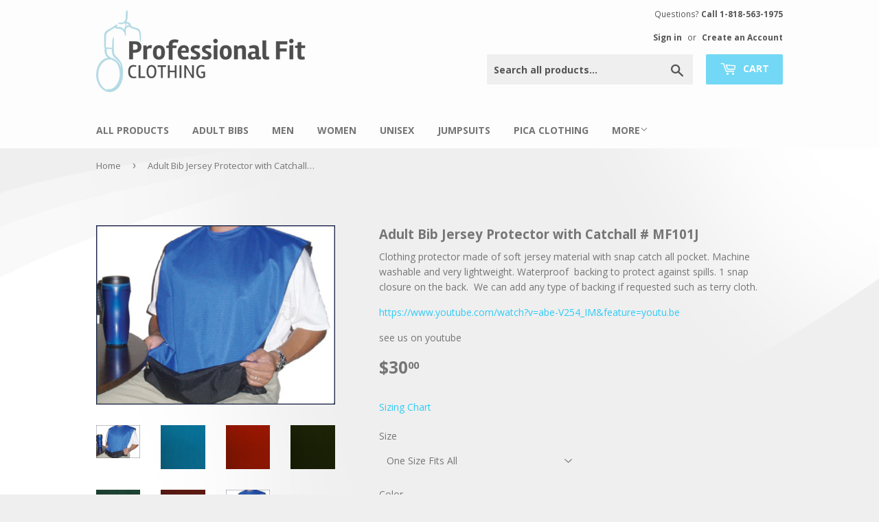

--- FILE ---
content_type: text/html; charset=utf-8
request_url: https://www.professionalfit.com/products/adult-jersey-protector-with-catchall
body_size: 16924
content:
<!doctype html>
<!--[if lt IE 7]><html class="no-js lt-ie9 lt-ie8 lt-ie7" lang="en"> <![endif]-->
<!--[if IE 7]><html class="no-js lt-ie9 lt-ie8" lang="en"> <![endif]-->
<!--[if IE 8]><html class="no-js lt-ie9" lang="en"> <![endif]-->
<!--[if IE 9 ]><html class="ie9 no-js"> <![endif]-->
<!--[if (gt IE 9)|!(IE)]><!--> <html class="no-touch no-js"> <!--<![endif]-->
<head>

  <!-- Basic page needs ================================================== -->
  <meta charset="utf-8">
  <meta http-equiv="X-UA-Compatible" content="IE=edge,chrome=1">

  

  <!-- Title and description ================================================== -->
  <title>
  Adult Bib Jersey Protector with Catchall # MF101J &ndash; Professional Fit Clothing
  </title>


  
    <meta name="description" content="Adult bib made of soft jersey material with snap catch all pocket. Machine washable and very lightweight. Waterproof backing to protect against spills.">
  

  <!-- Product meta ================================================== -->
  
<meta property="og:site_name" content="Professional Fit Clothing">
<meta property="og:url" content="https://www.professionalfit.com/products/adult-jersey-protector-with-catchall">
<meta property="og:title" content="Adult Bib Jersey Protector with Catchall # MF101J">
<meta property="og:type" content="product">
<meta property="og:description" content="Adult bib made of soft jersey material with snap catch all pocket. Machine washable and very lightweight. Waterproof backing to protect against spills."><meta property="og:price:amount" content="30.00">
  <meta property="og:price:currency" content="USD"><meta property="og:image" content="http://www.professionalfit.com/cdn/shop/products/jersey_full_big_1024x1024.jpg?v=1571439842"><meta property="og:image" content="http://www.professionalfit.com/cdn/shop/products/blue_f992adb3-54b1-4668-a787-c5405a52753c_1024x1024.jpg?v=1571439842"><meta property="og:image" content="http://www.professionalfit.com/cdn/shop/products/red_3cb7afea-1bfa-425a-b99a-30d92d102ef9_1024x1024.jpg?v=1571439842">
<meta property="og:image:secure_url" content="https://www.professionalfit.com/cdn/shop/products/jersey_full_big_1024x1024.jpg?v=1571439842"><meta property="og:image:secure_url" content="https://www.professionalfit.com/cdn/shop/products/blue_f992adb3-54b1-4668-a787-c5405a52753c_1024x1024.jpg?v=1571439842"><meta property="og:image:secure_url" content="https://www.professionalfit.com/cdn/shop/products/red_3cb7afea-1bfa-425a-b99a-30d92d102ef9_1024x1024.jpg?v=1571439842">


  <meta name="twitter:site" content="@Nicebibs4U">


  <meta name="twitter:card" content="summary_large_image">
  <meta name="twitter:image" content="https://www.professionalfit.com/cdn/shop/products/jersey_full_big_1024x1024.jpg?v=1571439842">
  <meta name="twitter:image:width" content="480">
  <meta name="twitter:image:height" content="480">

<meta name="twitter:title" content="Adult Bib Jersey Protector with Catchall # MF101J">
<meta name="twitter:description" content="Adult bib made of soft jersey material with snap catch all pocket. Machine washable and very lightweight. Waterproof backing to protect against spills.">


  <!-- Helpers ================================================== -->
  <link rel="canonical" href="https://www.professionalfit.com/products/adult-jersey-protector-with-catchall">
  <meta name="viewport" content="width=device-width,initial-scale=1">

  <!-- CSS ================================================== -->
  <link href="//www.professionalfit.com/cdn/shop/t/2/assets/jquery.fancybox.min.css?v=19278034316635137701598983056" rel="stylesheet" type="text/css" media="all" />
  <link href="//www.professionalfit.com/cdn/shop/t/2/assets/theme.scss.css?v=79314288541688679411704809832" rel="stylesheet" type="text/css" media="all" />
  <link href="//www.professionalfit.com/cdn/shop/t/2/assets/custom.scss.css?v=6800895957847821321490908742" rel="stylesheet" type="text/css" media="all" />
  
  
  
  <link href="//fonts.googleapis.com/css?family=Open+Sans:400,700" rel="stylesheet" type="text/css" media="all" />


  


  



  <!-- Header hook for plugins ================================================== -->
  <script>window.performance && window.performance.mark && window.performance.mark('shopify.content_for_header.start');</script><meta id="shopify-digital-wallet" name="shopify-digital-wallet" content="/17837869/digital_wallets/dialog">
<meta name="shopify-checkout-api-token" content="1927f638b020340b14a70626ca5fa74a">
<meta id="in-context-paypal-metadata" data-shop-id="17837869" data-venmo-supported="true" data-environment="production" data-locale="en_US" data-paypal-v4="true" data-currency="USD">
<link rel="alternate" type="application/json+oembed" href="https://www.professionalfit.com/products/adult-jersey-protector-with-catchall.oembed">
<script async="async" src="/checkouts/internal/preloads.js?locale=en-US"></script>
<link rel="preconnect" href="https://shop.app" crossorigin="anonymous">
<script async="async" src="https://shop.app/checkouts/internal/preloads.js?locale=en-US&shop_id=17837869" crossorigin="anonymous"></script>
<script id="apple-pay-shop-capabilities" type="application/json">{"shopId":17837869,"countryCode":"US","currencyCode":"USD","merchantCapabilities":["supports3DS"],"merchantId":"gid:\/\/shopify\/Shop\/17837869","merchantName":"Professional Fit Clothing","requiredBillingContactFields":["postalAddress","email","phone"],"requiredShippingContactFields":["postalAddress","email","phone"],"shippingType":"shipping","supportedNetworks":["visa","masterCard","amex","discover","elo","jcb"],"total":{"type":"pending","label":"Professional Fit Clothing","amount":"1.00"},"shopifyPaymentsEnabled":true,"supportsSubscriptions":true}</script>
<script id="shopify-features" type="application/json">{"accessToken":"1927f638b020340b14a70626ca5fa74a","betas":["rich-media-storefront-analytics"],"domain":"www.professionalfit.com","predictiveSearch":true,"shopId":17837869,"locale":"en"}</script>
<script>var Shopify = Shopify || {};
Shopify.shop = "professional-fit-clothing.myshopify.com";
Shopify.locale = "en";
Shopify.currency = {"active":"USD","rate":"1.0"};
Shopify.country = "US";
Shopify.theme = {"name":"Professional Fit","id":134222721,"schema_name":"Supply","schema_version":"2.0.2","theme_store_id":679,"role":"main"};
Shopify.theme.handle = "null";
Shopify.theme.style = {"id":null,"handle":null};
Shopify.cdnHost = "www.professionalfit.com/cdn";
Shopify.routes = Shopify.routes || {};
Shopify.routes.root = "/";</script>
<script type="module">!function(o){(o.Shopify=o.Shopify||{}).modules=!0}(window);</script>
<script>!function(o){function n(){var o=[];function n(){o.push(Array.prototype.slice.apply(arguments))}return n.q=o,n}var t=o.Shopify=o.Shopify||{};t.loadFeatures=n(),t.autoloadFeatures=n()}(window);</script>
<script>
  window.ShopifyPay = window.ShopifyPay || {};
  window.ShopifyPay.apiHost = "shop.app\/pay";
  window.ShopifyPay.redirectState = null;
</script>
<script id="shop-js-analytics" type="application/json">{"pageType":"product"}</script>
<script defer="defer" async type="module" src="//www.professionalfit.com/cdn/shopifycloud/shop-js/modules/v2/client.init-shop-cart-sync_BdyHc3Nr.en.esm.js"></script>
<script defer="defer" async type="module" src="//www.professionalfit.com/cdn/shopifycloud/shop-js/modules/v2/chunk.common_Daul8nwZ.esm.js"></script>
<script type="module">
  await import("//www.professionalfit.com/cdn/shopifycloud/shop-js/modules/v2/client.init-shop-cart-sync_BdyHc3Nr.en.esm.js");
await import("//www.professionalfit.com/cdn/shopifycloud/shop-js/modules/v2/chunk.common_Daul8nwZ.esm.js");

  window.Shopify.SignInWithShop?.initShopCartSync?.({"fedCMEnabled":true,"windoidEnabled":true});

</script>
<script>
  window.Shopify = window.Shopify || {};
  if (!window.Shopify.featureAssets) window.Shopify.featureAssets = {};
  window.Shopify.featureAssets['shop-js'] = {"shop-cart-sync":["modules/v2/client.shop-cart-sync_QYOiDySF.en.esm.js","modules/v2/chunk.common_Daul8nwZ.esm.js"],"init-fed-cm":["modules/v2/client.init-fed-cm_DchLp9rc.en.esm.js","modules/v2/chunk.common_Daul8nwZ.esm.js"],"shop-button":["modules/v2/client.shop-button_OV7bAJc5.en.esm.js","modules/v2/chunk.common_Daul8nwZ.esm.js"],"init-windoid":["modules/v2/client.init-windoid_DwxFKQ8e.en.esm.js","modules/v2/chunk.common_Daul8nwZ.esm.js"],"shop-cash-offers":["modules/v2/client.shop-cash-offers_DWtL6Bq3.en.esm.js","modules/v2/chunk.common_Daul8nwZ.esm.js","modules/v2/chunk.modal_CQq8HTM6.esm.js"],"shop-toast-manager":["modules/v2/client.shop-toast-manager_CX9r1SjA.en.esm.js","modules/v2/chunk.common_Daul8nwZ.esm.js"],"init-shop-email-lookup-coordinator":["modules/v2/client.init-shop-email-lookup-coordinator_UhKnw74l.en.esm.js","modules/v2/chunk.common_Daul8nwZ.esm.js"],"pay-button":["modules/v2/client.pay-button_DzxNnLDY.en.esm.js","modules/v2/chunk.common_Daul8nwZ.esm.js"],"avatar":["modules/v2/client.avatar_BTnouDA3.en.esm.js"],"init-shop-cart-sync":["modules/v2/client.init-shop-cart-sync_BdyHc3Nr.en.esm.js","modules/v2/chunk.common_Daul8nwZ.esm.js"],"shop-login-button":["modules/v2/client.shop-login-button_D8B466_1.en.esm.js","modules/v2/chunk.common_Daul8nwZ.esm.js","modules/v2/chunk.modal_CQq8HTM6.esm.js"],"init-customer-accounts-sign-up":["modules/v2/client.init-customer-accounts-sign-up_C8fpPm4i.en.esm.js","modules/v2/client.shop-login-button_D8B466_1.en.esm.js","modules/v2/chunk.common_Daul8nwZ.esm.js","modules/v2/chunk.modal_CQq8HTM6.esm.js"],"init-shop-for-new-customer-accounts":["modules/v2/client.init-shop-for-new-customer-accounts_CVTO0Ztu.en.esm.js","modules/v2/client.shop-login-button_D8B466_1.en.esm.js","modules/v2/chunk.common_Daul8nwZ.esm.js","modules/v2/chunk.modal_CQq8HTM6.esm.js"],"init-customer-accounts":["modules/v2/client.init-customer-accounts_dRgKMfrE.en.esm.js","modules/v2/client.shop-login-button_D8B466_1.en.esm.js","modules/v2/chunk.common_Daul8nwZ.esm.js","modules/v2/chunk.modal_CQq8HTM6.esm.js"],"shop-follow-button":["modules/v2/client.shop-follow-button_CkZpjEct.en.esm.js","modules/v2/chunk.common_Daul8nwZ.esm.js","modules/v2/chunk.modal_CQq8HTM6.esm.js"],"lead-capture":["modules/v2/client.lead-capture_BntHBhfp.en.esm.js","modules/v2/chunk.common_Daul8nwZ.esm.js","modules/v2/chunk.modal_CQq8HTM6.esm.js"],"checkout-modal":["modules/v2/client.checkout-modal_CfxcYbTm.en.esm.js","modules/v2/chunk.common_Daul8nwZ.esm.js","modules/v2/chunk.modal_CQq8HTM6.esm.js"],"shop-login":["modules/v2/client.shop-login_Da4GZ2H6.en.esm.js","modules/v2/chunk.common_Daul8nwZ.esm.js","modules/v2/chunk.modal_CQq8HTM6.esm.js"],"payment-terms":["modules/v2/client.payment-terms_MV4M3zvL.en.esm.js","modules/v2/chunk.common_Daul8nwZ.esm.js","modules/v2/chunk.modal_CQq8HTM6.esm.js"]};
</script>
<script>(function() {
  var isLoaded = false;
  function asyncLoad() {
    if (isLoaded) return;
    isLoaded = true;
    var urls = ["https:\/\/js.smile.io\/v1\/smile-shopify.js?shop=professional-fit-clothing.myshopify.com"];
    for (var i = 0; i < urls.length; i++) {
      var s = document.createElement('script');
      s.type = 'text/javascript';
      s.async = true;
      s.src = urls[i];
      var x = document.getElementsByTagName('script')[0];
      x.parentNode.insertBefore(s, x);
    }
  };
  if(window.attachEvent) {
    window.attachEvent('onload', asyncLoad);
  } else {
    window.addEventListener('load', asyncLoad, false);
  }
})();</script>
<script id="__st">var __st={"a":17837869,"offset":-28800,"reqid":"85b6042c-91e0-4799-ad05-064d01028a33-1768983532","pageurl":"www.professionalfit.com\/products\/adult-jersey-protector-with-catchall","u":"7430c8b5d154","p":"product","rtyp":"product","rid":8908697921};</script>
<script>window.ShopifyPaypalV4VisibilityTracking = true;</script>
<script id="captcha-bootstrap">!function(){'use strict';const t='contact',e='account',n='new_comment',o=[[t,t],['blogs',n],['comments',n],[t,'customer']],c=[[e,'customer_login'],[e,'guest_login'],[e,'recover_customer_password'],[e,'create_customer']],r=t=>t.map((([t,e])=>`form[action*='/${t}']:not([data-nocaptcha='true']) input[name='form_type'][value='${e}']`)).join(','),a=t=>()=>t?[...document.querySelectorAll(t)].map((t=>t.form)):[];function s(){const t=[...o],e=r(t);return a(e)}const i='password',u='form_key',d=['recaptcha-v3-token','g-recaptcha-response','h-captcha-response',i],f=()=>{try{return window.sessionStorage}catch{return}},m='__shopify_v',_=t=>t.elements[u];function p(t,e,n=!1){try{const o=window.sessionStorage,c=JSON.parse(o.getItem(e)),{data:r}=function(t){const{data:e,action:n}=t;return t[m]||n?{data:e,action:n}:{data:t,action:n}}(c);for(const[e,n]of Object.entries(r))t.elements[e]&&(t.elements[e].value=n);n&&o.removeItem(e)}catch(o){console.error('form repopulation failed',{error:o})}}const l='form_type',E='cptcha';function T(t){t.dataset[E]=!0}const w=window,h=w.document,L='Shopify',v='ce_forms',y='captcha';let A=!1;((t,e)=>{const n=(g='f06e6c50-85a8-45c8-87d0-21a2b65856fe',I='https://cdn.shopify.com/shopifycloud/storefront-forms-hcaptcha/ce_storefront_forms_captcha_hcaptcha.v1.5.2.iife.js',D={infoText:'Protected by hCaptcha',privacyText:'Privacy',termsText:'Terms'},(t,e,n)=>{const o=w[L][v],c=o.bindForm;if(c)return c(t,g,e,D).then(n);var r;o.q.push([[t,g,e,D],n]),r=I,A||(h.body.append(Object.assign(h.createElement('script'),{id:'captcha-provider',async:!0,src:r})),A=!0)});var g,I,D;w[L]=w[L]||{},w[L][v]=w[L][v]||{},w[L][v].q=[],w[L][y]=w[L][y]||{},w[L][y].protect=function(t,e){n(t,void 0,e),T(t)},Object.freeze(w[L][y]),function(t,e,n,w,h,L){const[v,y,A,g]=function(t,e,n){const i=e?o:[],u=t?c:[],d=[...i,...u],f=r(d),m=r(i),_=r(d.filter((([t,e])=>n.includes(e))));return[a(f),a(m),a(_),s()]}(w,h,L),I=t=>{const e=t.target;return e instanceof HTMLFormElement?e:e&&e.form},D=t=>v().includes(t);t.addEventListener('submit',(t=>{const e=I(t);if(!e)return;const n=D(e)&&!e.dataset.hcaptchaBound&&!e.dataset.recaptchaBound,o=_(e),c=g().includes(e)&&(!o||!o.value);(n||c)&&t.preventDefault(),c&&!n&&(function(t){try{if(!f())return;!function(t){const e=f();if(!e)return;const n=_(t);if(!n)return;const o=n.value;o&&e.removeItem(o)}(t);const e=Array.from(Array(32),(()=>Math.random().toString(36)[2])).join('');!function(t,e){_(t)||t.append(Object.assign(document.createElement('input'),{type:'hidden',name:u})),t.elements[u].value=e}(t,e),function(t,e){const n=f();if(!n)return;const o=[...t.querySelectorAll(`input[type='${i}']`)].map((({name:t})=>t)),c=[...d,...o],r={};for(const[a,s]of new FormData(t).entries())c.includes(a)||(r[a]=s);n.setItem(e,JSON.stringify({[m]:1,action:t.action,data:r}))}(t,e)}catch(e){console.error('failed to persist form',e)}}(e),e.submit())}));const S=(t,e)=>{t&&!t.dataset[E]&&(n(t,e.some((e=>e===t))),T(t))};for(const o of['focusin','change'])t.addEventListener(o,(t=>{const e=I(t);D(e)&&S(e,y())}));const B=e.get('form_key'),M=e.get(l),P=B&&M;t.addEventListener('DOMContentLoaded',(()=>{const t=y();if(P)for(const e of t)e.elements[l].value===M&&p(e,B);[...new Set([...A(),...v().filter((t=>'true'===t.dataset.shopifyCaptcha))])].forEach((e=>S(e,t)))}))}(h,new URLSearchParams(w.location.search),n,t,e,['guest_login'])})(!0,!0)}();</script>
<script integrity="sha256-4kQ18oKyAcykRKYeNunJcIwy7WH5gtpwJnB7kiuLZ1E=" data-source-attribution="shopify.loadfeatures" defer="defer" src="//www.professionalfit.com/cdn/shopifycloud/storefront/assets/storefront/load_feature-a0a9edcb.js" crossorigin="anonymous"></script>
<script crossorigin="anonymous" defer="defer" src="//www.professionalfit.com/cdn/shopifycloud/storefront/assets/shopify_pay/storefront-65b4c6d7.js?v=20250812"></script>
<script data-source-attribution="shopify.dynamic_checkout.dynamic.init">var Shopify=Shopify||{};Shopify.PaymentButton=Shopify.PaymentButton||{isStorefrontPortableWallets:!0,init:function(){window.Shopify.PaymentButton.init=function(){};var t=document.createElement("script");t.src="https://www.professionalfit.com/cdn/shopifycloud/portable-wallets/latest/portable-wallets.en.js",t.type="module",document.head.appendChild(t)}};
</script>
<script data-source-attribution="shopify.dynamic_checkout.buyer_consent">
  function portableWalletsHideBuyerConsent(e){var t=document.getElementById("shopify-buyer-consent"),n=document.getElementById("shopify-subscription-policy-button");t&&n&&(t.classList.add("hidden"),t.setAttribute("aria-hidden","true"),n.removeEventListener("click",e))}function portableWalletsShowBuyerConsent(e){var t=document.getElementById("shopify-buyer-consent"),n=document.getElementById("shopify-subscription-policy-button");t&&n&&(t.classList.remove("hidden"),t.removeAttribute("aria-hidden"),n.addEventListener("click",e))}window.Shopify?.PaymentButton&&(window.Shopify.PaymentButton.hideBuyerConsent=portableWalletsHideBuyerConsent,window.Shopify.PaymentButton.showBuyerConsent=portableWalletsShowBuyerConsent);
</script>
<script data-source-attribution="shopify.dynamic_checkout.cart.bootstrap">document.addEventListener("DOMContentLoaded",(function(){function t(){return document.querySelector("shopify-accelerated-checkout-cart, shopify-accelerated-checkout")}if(t())Shopify.PaymentButton.init();else{new MutationObserver((function(e,n){t()&&(Shopify.PaymentButton.init(),n.disconnect())})).observe(document.body,{childList:!0,subtree:!0})}}));
</script>
<link id="shopify-accelerated-checkout-styles" rel="stylesheet" media="screen" href="https://www.professionalfit.com/cdn/shopifycloud/portable-wallets/latest/accelerated-checkout-backwards-compat.css" crossorigin="anonymous">
<style id="shopify-accelerated-checkout-cart">
        #shopify-buyer-consent {
  margin-top: 1em;
  display: inline-block;
  width: 100%;
}

#shopify-buyer-consent.hidden {
  display: none;
}

#shopify-subscription-policy-button {
  background: none;
  border: none;
  padding: 0;
  text-decoration: underline;
  font-size: inherit;
  cursor: pointer;
}

#shopify-subscription-policy-button::before {
  box-shadow: none;
}

      </style>

<script>window.performance && window.performance.mark && window.performance.mark('shopify.content_for_header.end');</script>

  

<!--[if lt IE 9]>
<script src="//cdnjs.cloudflare.com/ajax/libs/html5shiv/3.7.2/html5shiv.min.js" type="text/javascript"></script>
<script src="//www.professionalfit.com/cdn/shop/t/2/assets/respond.min.js?v=64" type="text/javascript"></script>
<link href="//www.professionalfit.com/cdn/shop/t/2/assets/respond-proxy.html" id="respond-proxy" rel="respond-proxy" />
<link href="//www.professionalfit.com/search?q=56c65d6fb8357be789070480e4f96578" id="respond-redirect" rel="respond-redirect" />
<script src="//www.professionalfit.com/search?q=56c65d6fb8357be789070480e4f96578" type="text/javascript"></script>
<![endif]-->
<!--[if (lte IE 9) ]><script src="//www.professionalfit.com/cdn/shop/t/2/assets/match-media.min.js?v=64" type="text/javascript"></script><![endif]-->


  
  

  <script src="//ajax.googleapis.com/ajax/libs/jquery/3.5.1/jquery.min.js" type="text/javascript"></script>


  <!--[if (gt IE 9)|!(IE)]><!--><script src="//www.professionalfit.com/cdn/shop/t/2/assets/vendor.js?v=77006336269012142731487105502" defer="defer"></script><!--<![endif]-->
  <!--[if lte IE 9]><script src="//www.professionalfit.com/cdn/shop/t/2/assets/theme.js?v=68053780519818172721495519377"></script><![endif]-->

  <!--[if (gt IE 9)|!(IE)]><!--><script src="//www.professionalfit.com/cdn/shop/t/2/assets/theme.js?v=68053780519818172721495519377" defer="defer"></script><!--<![endif]-->
  <!--[if lte IE 9]><script src="//www.professionalfit.com/cdn/shop/t/2/assets/theme.js?v=68053780519818172721495519377"></script><![endif]-->


<link href="https://monorail-edge.shopifysvc.com" rel="dns-prefetch">
<script>(function(){if ("sendBeacon" in navigator && "performance" in window) {try {var session_token_from_headers = performance.getEntriesByType('navigation')[0].serverTiming.find(x => x.name == '_s').description;} catch {var session_token_from_headers = undefined;}var session_cookie_matches = document.cookie.match(/_shopify_s=([^;]*)/);var session_token_from_cookie = session_cookie_matches && session_cookie_matches.length === 2 ? session_cookie_matches[1] : "";var session_token = session_token_from_headers || session_token_from_cookie || "";function handle_abandonment_event(e) {var entries = performance.getEntries().filter(function(entry) {return /monorail-edge.shopifysvc.com/.test(entry.name);});if (!window.abandonment_tracked && entries.length === 0) {window.abandonment_tracked = true;var currentMs = Date.now();var navigation_start = performance.timing.navigationStart;var payload = {shop_id: 17837869,url: window.location.href,navigation_start,duration: currentMs - navigation_start,session_token,page_type: "product"};window.navigator.sendBeacon("https://monorail-edge.shopifysvc.com/v1/produce", JSON.stringify({schema_id: "online_store_buyer_site_abandonment/1.1",payload: payload,metadata: {event_created_at_ms: currentMs,event_sent_at_ms: currentMs}}));}}window.addEventListener('pagehide', handle_abandonment_event);}}());</script>
<script id="web-pixels-manager-setup">(function e(e,d,r,n,o){if(void 0===o&&(o={}),!Boolean(null===(a=null===(i=window.Shopify)||void 0===i?void 0:i.analytics)||void 0===a?void 0:a.replayQueue)){var i,a;window.Shopify=window.Shopify||{};var t=window.Shopify;t.analytics=t.analytics||{};var s=t.analytics;s.replayQueue=[],s.publish=function(e,d,r){return s.replayQueue.push([e,d,r]),!0};try{self.performance.mark("wpm:start")}catch(e){}var l=function(){var e={modern:/Edge?\/(1{2}[4-9]|1[2-9]\d|[2-9]\d{2}|\d{4,})\.\d+(\.\d+|)|Firefox\/(1{2}[4-9]|1[2-9]\d|[2-9]\d{2}|\d{4,})\.\d+(\.\d+|)|Chrom(ium|e)\/(9{2}|\d{3,})\.\d+(\.\d+|)|(Maci|X1{2}).+ Version\/(15\.\d+|(1[6-9]|[2-9]\d|\d{3,})\.\d+)([,.]\d+|)( \(\w+\)|)( Mobile\/\w+|) Safari\/|Chrome.+OPR\/(9{2}|\d{3,})\.\d+\.\d+|(CPU[ +]OS|iPhone[ +]OS|CPU[ +]iPhone|CPU IPhone OS|CPU iPad OS)[ +]+(15[._]\d+|(1[6-9]|[2-9]\d|\d{3,})[._]\d+)([._]\d+|)|Android:?[ /-](13[3-9]|1[4-9]\d|[2-9]\d{2}|\d{4,})(\.\d+|)(\.\d+|)|Android.+Firefox\/(13[5-9]|1[4-9]\d|[2-9]\d{2}|\d{4,})\.\d+(\.\d+|)|Android.+Chrom(ium|e)\/(13[3-9]|1[4-9]\d|[2-9]\d{2}|\d{4,})\.\d+(\.\d+|)|SamsungBrowser\/([2-9]\d|\d{3,})\.\d+/,legacy:/Edge?\/(1[6-9]|[2-9]\d|\d{3,})\.\d+(\.\d+|)|Firefox\/(5[4-9]|[6-9]\d|\d{3,})\.\d+(\.\d+|)|Chrom(ium|e)\/(5[1-9]|[6-9]\d|\d{3,})\.\d+(\.\d+|)([\d.]+$|.*Safari\/(?![\d.]+ Edge\/[\d.]+$))|(Maci|X1{2}).+ Version\/(10\.\d+|(1[1-9]|[2-9]\d|\d{3,})\.\d+)([,.]\d+|)( \(\w+\)|)( Mobile\/\w+|) Safari\/|Chrome.+OPR\/(3[89]|[4-9]\d|\d{3,})\.\d+\.\d+|(CPU[ +]OS|iPhone[ +]OS|CPU[ +]iPhone|CPU IPhone OS|CPU iPad OS)[ +]+(10[._]\d+|(1[1-9]|[2-9]\d|\d{3,})[._]\d+)([._]\d+|)|Android:?[ /-](13[3-9]|1[4-9]\d|[2-9]\d{2}|\d{4,})(\.\d+|)(\.\d+|)|Mobile Safari.+OPR\/([89]\d|\d{3,})\.\d+\.\d+|Android.+Firefox\/(13[5-9]|1[4-9]\d|[2-9]\d{2}|\d{4,})\.\d+(\.\d+|)|Android.+Chrom(ium|e)\/(13[3-9]|1[4-9]\d|[2-9]\d{2}|\d{4,})\.\d+(\.\d+|)|Android.+(UC? ?Browser|UCWEB|U3)[ /]?(15\.([5-9]|\d{2,})|(1[6-9]|[2-9]\d|\d{3,})\.\d+)\.\d+|SamsungBrowser\/(5\.\d+|([6-9]|\d{2,})\.\d+)|Android.+MQ{2}Browser\/(14(\.(9|\d{2,})|)|(1[5-9]|[2-9]\d|\d{3,})(\.\d+|))(\.\d+|)|K[Aa][Ii]OS\/(3\.\d+|([4-9]|\d{2,})\.\d+)(\.\d+|)/},d=e.modern,r=e.legacy,n=navigator.userAgent;return n.match(d)?"modern":n.match(r)?"legacy":"unknown"}(),u="modern"===l?"modern":"legacy",c=(null!=n?n:{modern:"",legacy:""})[u],f=function(e){return[e.baseUrl,"/wpm","/b",e.hashVersion,"modern"===e.buildTarget?"m":"l",".js"].join("")}({baseUrl:d,hashVersion:r,buildTarget:u}),m=function(e){var d=e.version,r=e.bundleTarget,n=e.surface,o=e.pageUrl,i=e.monorailEndpoint;return{emit:function(e){var a=e.status,t=e.errorMsg,s=(new Date).getTime(),l=JSON.stringify({metadata:{event_sent_at_ms:s},events:[{schema_id:"web_pixels_manager_load/3.1",payload:{version:d,bundle_target:r,page_url:o,status:a,surface:n,error_msg:t},metadata:{event_created_at_ms:s}}]});if(!i)return console&&console.warn&&console.warn("[Web Pixels Manager] No Monorail endpoint provided, skipping logging."),!1;try{return self.navigator.sendBeacon.bind(self.navigator)(i,l)}catch(e){}var u=new XMLHttpRequest;try{return u.open("POST",i,!0),u.setRequestHeader("Content-Type","text/plain"),u.send(l),!0}catch(e){return console&&console.warn&&console.warn("[Web Pixels Manager] Got an unhandled error while logging to Monorail."),!1}}}}({version:r,bundleTarget:l,surface:e.surface,pageUrl:self.location.href,monorailEndpoint:e.monorailEndpoint});try{o.browserTarget=l,function(e){var d=e.src,r=e.async,n=void 0===r||r,o=e.onload,i=e.onerror,a=e.sri,t=e.scriptDataAttributes,s=void 0===t?{}:t,l=document.createElement("script"),u=document.querySelector("head"),c=document.querySelector("body");if(l.async=n,l.src=d,a&&(l.integrity=a,l.crossOrigin="anonymous"),s)for(var f in s)if(Object.prototype.hasOwnProperty.call(s,f))try{l.dataset[f]=s[f]}catch(e){}if(o&&l.addEventListener("load",o),i&&l.addEventListener("error",i),u)u.appendChild(l);else{if(!c)throw new Error("Did not find a head or body element to append the script");c.appendChild(l)}}({src:f,async:!0,onload:function(){if(!function(){var e,d;return Boolean(null===(d=null===(e=window.Shopify)||void 0===e?void 0:e.analytics)||void 0===d?void 0:d.initialized)}()){var d=window.webPixelsManager.init(e)||void 0;if(d){var r=window.Shopify.analytics;r.replayQueue.forEach((function(e){var r=e[0],n=e[1],o=e[2];d.publishCustomEvent(r,n,o)})),r.replayQueue=[],r.publish=d.publishCustomEvent,r.visitor=d.visitor,r.initialized=!0}}},onerror:function(){return m.emit({status:"failed",errorMsg:"".concat(f," has failed to load")})},sri:function(e){var d=/^sha384-[A-Za-z0-9+/=]+$/;return"string"==typeof e&&d.test(e)}(c)?c:"",scriptDataAttributes:o}),m.emit({status:"loading"})}catch(e){m.emit({status:"failed",errorMsg:(null==e?void 0:e.message)||"Unknown error"})}}})({shopId: 17837869,storefrontBaseUrl: "https://www.professionalfit.com",extensionsBaseUrl: "https://extensions.shopifycdn.com/cdn/shopifycloud/web-pixels-manager",monorailEndpoint: "https://monorail-edge.shopifysvc.com/unstable/produce_batch",surface: "storefront-renderer",enabledBetaFlags: ["2dca8a86"],webPixelsConfigList: [{"id":"157810999","eventPayloadVersion":"v1","runtimeContext":"LAX","scriptVersion":"1","type":"CUSTOM","privacyPurposes":["ANALYTICS"],"name":"Google Analytics tag (migrated)"},{"id":"shopify-app-pixel","configuration":"{}","eventPayloadVersion":"v1","runtimeContext":"STRICT","scriptVersion":"0450","apiClientId":"shopify-pixel","type":"APP","privacyPurposes":["ANALYTICS","MARKETING"]},{"id":"shopify-custom-pixel","eventPayloadVersion":"v1","runtimeContext":"LAX","scriptVersion":"0450","apiClientId":"shopify-pixel","type":"CUSTOM","privacyPurposes":["ANALYTICS","MARKETING"]}],isMerchantRequest: false,initData: {"shop":{"name":"Professional Fit Clothing","paymentSettings":{"currencyCode":"USD"},"myshopifyDomain":"professional-fit-clothing.myshopify.com","countryCode":"US","storefrontUrl":"https:\/\/www.professionalfit.com"},"customer":null,"cart":null,"checkout":null,"productVariants":[{"price":{"amount":30.0,"currencyCode":"USD"},"product":{"title":"Adult Bib Jersey Protector with Catchall # MF101J","vendor":"Professional Fit Clothing","id":"8908697921","untranslatedTitle":"Adult Bib Jersey Protector with Catchall # MF101J","url":"\/products\/adult-jersey-protector-with-catchall","type":"Bibs"},"id":"31110141441","image":{"src":"\/\/www.professionalfit.com\/cdn\/shop\/products\/jersey_full_big_298ebfe1-bd93-4a05-8d1f-32866406992a.jpg?v=1571439842"},"sku":"MF101JN","title":"One Size Fits All \/ Navy \/ Polyester","untranslatedTitle":"One Size Fits All \/ Navy \/ Polyester"},{"price":{"amount":30.0,"currencyCode":"USD"},"product":{"title":"Adult Bib Jersey Protector with Catchall # MF101J","vendor":"Professional Fit Clothing","id":"8908697921","untranslatedTitle":"Adult Bib Jersey Protector with Catchall # MF101J","url":"\/products\/adult-jersey-protector-with-catchall","type":"Bibs"},"id":"31110141569","image":{"src":"\/\/www.professionalfit.com\/cdn\/shop\/products\/red_3cb7afea-1bfa-425a-b99a-30d92d102ef9.jpg?v=1571439842"},"sku":"MF101JR","title":"One Size Fits All \/ Red \/ Polyester","untranslatedTitle":"One Size Fits All \/ Red \/ Polyester"},{"price":{"amount":30.0,"currencyCode":"USD"},"product":{"title":"Adult Bib Jersey Protector with Catchall # MF101J","vendor":"Professional Fit Clothing","id":"8908697921","untranslatedTitle":"Adult Bib Jersey Protector with Catchall # MF101J","url":"\/products\/adult-jersey-protector-with-catchall","type":"Bibs"},"id":"31110141633","image":{"src":"\/\/www.professionalfit.com\/cdn\/shop\/products\/green_100db363-b559-4476-b53d-c3e8c31fe03c.jpg?v=1571439842"},"sku":"MF101JG","title":"One Size Fits All \/ Green \/ Polyester","untranslatedTitle":"One Size Fits All \/ Green \/ Polyester"},{"price":{"amount":30.0,"currencyCode":"USD"},"product":{"title":"Adult Bib Jersey Protector with Catchall # MF101J","vendor":"Professional Fit Clothing","id":"8908697921","untranslatedTitle":"Adult Bib Jersey Protector with Catchall # MF101J","url":"\/products\/adult-jersey-protector-with-catchall","type":"Bibs"},"id":"31110141761","image":{"src":"\/\/www.professionalfit.com\/cdn\/shop\/products\/green_1_10589b5d-c138-48c0-a00e-9b90d0557d58.jpg?v=1571439842"},"sku":"MF101JBl","title":"One Size Fits All \/ Black \/ Polyester","untranslatedTitle":"One Size Fits All \/ Black \/ Polyester"},{"price":{"amount":30.0,"currencyCode":"USD"},"product":{"title":"Adult Bib Jersey Protector with Catchall # MF101J","vendor":"Professional Fit Clothing","id":"8908697921","untranslatedTitle":"Adult Bib Jersey Protector with Catchall # MF101J","url":"\/products\/adult-jersey-protector-with-catchall","type":"Bibs"},"id":"31110141825","image":{"src":"\/\/www.professionalfit.com\/cdn\/shop\/products\/burgundy_7ca5438c-2d5e-4d58-8cb9-327c3025166f.jpg?v=1571439842"},"sku":"MF101Jbu","title":"One Size Fits All \/ Burgundy \/ Polyester","untranslatedTitle":"One Size Fits All \/ Burgundy \/ Polyester"}],"purchasingCompany":null},},"https://www.professionalfit.com/cdn","fcfee988w5aeb613cpc8e4bc33m6693e112",{"modern":"","legacy":""},{"shopId":"17837869","storefrontBaseUrl":"https:\/\/www.professionalfit.com","extensionBaseUrl":"https:\/\/extensions.shopifycdn.com\/cdn\/shopifycloud\/web-pixels-manager","surface":"storefront-renderer","enabledBetaFlags":"[\"2dca8a86\"]","isMerchantRequest":"false","hashVersion":"fcfee988w5aeb613cpc8e4bc33m6693e112","publish":"custom","events":"[[\"page_viewed\",{}],[\"product_viewed\",{\"productVariant\":{\"price\":{\"amount\":30.0,\"currencyCode\":\"USD\"},\"product\":{\"title\":\"Adult Bib Jersey Protector with Catchall # MF101J\",\"vendor\":\"Professional Fit Clothing\",\"id\":\"8908697921\",\"untranslatedTitle\":\"Adult Bib Jersey Protector with Catchall # MF101J\",\"url\":\"\/products\/adult-jersey-protector-with-catchall\",\"type\":\"Bibs\"},\"id\":\"31110141441\",\"image\":{\"src\":\"\/\/www.professionalfit.com\/cdn\/shop\/products\/jersey_full_big_298ebfe1-bd93-4a05-8d1f-32866406992a.jpg?v=1571439842\"},\"sku\":\"MF101JN\",\"title\":\"One Size Fits All \/ Navy \/ Polyester\",\"untranslatedTitle\":\"One Size Fits All \/ Navy \/ Polyester\"}}]]"});</script><script>
  window.ShopifyAnalytics = window.ShopifyAnalytics || {};
  window.ShopifyAnalytics.meta = window.ShopifyAnalytics.meta || {};
  window.ShopifyAnalytics.meta.currency = 'USD';
  var meta = {"product":{"id":8908697921,"gid":"gid:\/\/shopify\/Product\/8908697921","vendor":"Professional Fit Clothing","type":"Bibs","handle":"adult-jersey-protector-with-catchall","variants":[{"id":31110141441,"price":3000,"name":"Adult Bib Jersey Protector with Catchall # MF101J - One Size Fits All \/ Navy \/ Polyester","public_title":"One Size Fits All \/ Navy \/ Polyester","sku":"MF101JN"},{"id":31110141569,"price":3000,"name":"Adult Bib Jersey Protector with Catchall # MF101J - One Size Fits All \/ Red \/ Polyester","public_title":"One Size Fits All \/ Red \/ Polyester","sku":"MF101JR"},{"id":31110141633,"price":3000,"name":"Adult Bib Jersey Protector with Catchall # MF101J - One Size Fits All \/ Green \/ Polyester","public_title":"One Size Fits All \/ Green \/ Polyester","sku":"MF101JG"},{"id":31110141761,"price":3000,"name":"Adult Bib Jersey Protector with Catchall # MF101J - One Size Fits All \/ Black \/ Polyester","public_title":"One Size Fits All \/ Black \/ Polyester","sku":"MF101JBl"},{"id":31110141825,"price":3000,"name":"Adult Bib Jersey Protector with Catchall # MF101J - One Size Fits All \/ Burgundy \/ Polyester","public_title":"One Size Fits All \/ Burgundy \/ Polyester","sku":"MF101Jbu"}],"remote":false},"page":{"pageType":"product","resourceType":"product","resourceId":8908697921,"requestId":"85b6042c-91e0-4799-ad05-064d01028a33-1768983532"}};
  for (var attr in meta) {
    window.ShopifyAnalytics.meta[attr] = meta[attr];
  }
</script>
<script class="analytics">
  (function () {
    var customDocumentWrite = function(content) {
      var jquery = null;

      if (window.jQuery) {
        jquery = window.jQuery;
      } else if (window.Checkout && window.Checkout.$) {
        jquery = window.Checkout.$;
      }

      if (jquery) {
        jquery('body').append(content);
      }
    };

    var hasLoggedConversion = function(token) {
      if (token) {
        return document.cookie.indexOf('loggedConversion=' + token) !== -1;
      }
      return false;
    }

    var setCookieIfConversion = function(token) {
      if (token) {
        var twoMonthsFromNow = new Date(Date.now());
        twoMonthsFromNow.setMonth(twoMonthsFromNow.getMonth() + 2);

        document.cookie = 'loggedConversion=' + token + '; expires=' + twoMonthsFromNow;
      }
    }

    var trekkie = window.ShopifyAnalytics.lib = window.trekkie = window.trekkie || [];
    if (trekkie.integrations) {
      return;
    }
    trekkie.methods = [
      'identify',
      'page',
      'ready',
      'track',
      'trackForm',
      'trackLink'
    ];
    trekkie.factory = function(method) {
      return function() {
        var args = Array.prototype.slice.call(arguments);
        args.unshift(method);
        trekkie.push(args);
        return trekkie;
      };
    };
    for (var i = 0; i < trekkie.methods.length; i++) {
      var key = trekkie.methods[i];
      trekkie[key] = trekkie.factory(key);
    }
    trekkie.load = function(config) {
      trekkie.config = config || {};
      trekkie.config.initialDocumentCookie = document.cookie;
      var first = document.getElementsByTagName('script')[0];
      var script = document.createElement('script');
      script.type = 'text/javascript';
      script.onerror = function(e) {
        var scriptFallback = document.createElement('script');
        scriptFallback.type = 'text/javascript';
        scriptFallback.onerror = function(error) {
                var Monorail = {
      produce: function produce(monorailDomain, schemaId, payload) {
        var currentMs = new Date().getTime();
        var event = {
          schema_id: schemaId,
          payload: payload,
          metadata: {
            event_created_at_ms: currentMs,
            event_sent_at_ms: currentMs
          }
        };
        return Monorail.sendRequest("https://" + monorailDomain + "/v1/produce", JSON.stringify(event));
      },
      sendRequest: function sendRequest(endpointUrl, payload) {
        // Try the sendBeacon API
        if (window && window.navigator && typeof window.navigator.sendBeacon === 'function' && typeof window.Blob === 'function' && !Monorail.isIos12()) {
          var blobData = new window.Blob([payload], {
            type: 'text/plain'
          });

          if (window.navigator.sendBeacon(endpointUrl, blobData)) {
            return true;
          } // sendBeacon was not successful

        } // XHR beacon

        var xhr = new XMLHttpRequest();

        try {
          xhr.open('POST', endpointUrl);
          xhr.setRequestHeader('Content-Type', 'text/plain');
          xhr.send(payload);
        } catch (e) {
          console.log(e);
        }

        return false;
      },
      isIos12: function isIos12() {
        return window.navigator.userAgent.lastIndexOf('iPhone; CPU iPhone OS 12_') !== -1 || window.navigator.userAgent.lastIndexOf('iPad; CPU OS 12_') !== -1;
      }
    };
    Monorail.produce('monorail-edge.shopifysvc.com',
      'trekkie_storefront_load_errors/1.1',
      {shop_id: 17837869,
      theme_id: 134222721,
      app_name: "storefront",
      context_url: window.location.href,
      source_url: "//www.professionalfit.com/cdn/s/trekkie.storefront.cd680fe47e6c39ca5d5df5f0a32d569bc48c0f27.min.js"});

        };
        scriptFallback.async = true;
        scriptFallback.src = '//www.professionalfit.com/cdn/s/trekkie.storefront.cd680fe47e6c39ca5d5df5f0a32d569bc48c0f27.min.js';
        first.parentNode.insertBefore(scriptFallback, first);
      };
      script.async = true;
      script.src = '//www.professionalfit.com/cdn/s/trekkie.storefront.cd680fe47e6c39ca5d5df5f0a32d569bc48c0f27.min.js';
      first.parentNode.insertBefore(script, first);
    };
    trekkie.load(
      {"Trekkie":{"appName":"storefront","development":false,"defaultAttributes":{"shopId":17837869,"isMerchantRequest":null,"themeId":134222721,"themeCityHash":"1323838260641437211","contentLanguage":"en","currency":"USD","eventMetadataId":"8898065d-3250-483b-8d2b-1d1c01d8843d"},"isServerSideCookieWritingEnabled":true,"monorailRegion":"shop_domain","enabledBetaFlags":["65f19447"]},"Session Attribution":{},"S2S":{"facebookCapiEnabled":false,"source":"trekkie-storefront-renderer","apiClientId":580111}}
    );

    var loaded = false;
    trekkie.ready(function() {
      if (loaded) return;
      loaded = true;

      window.ShopifyAnalytics.lib = window.trekkie;

      var originalDocumentWrite = document.write;
      document.write = customDocumentWrite;
      try { window.ShopifyAnalytics.merchantGoogleAnalytics.call(this); } catch(error) {};
      document.write = originalDocumentWrite;

      window.ShopifyAnalytics.lib.page(null,{"pageType":"product","resourceType":"product","resourceId":8908697921,"requestId":"85b6042c-91e0-4799-ad05-064d01028a33-1768983532","shopifyEmitted":true});

      var match = window.location.pathname.match(/checkouts\/(.+)\/(thank_you|post_purchase)/)
      var token = match? match[1]: undefined;
      if (!hasLoggedConversion(token)) {
        setCookieIfConversion(token);
        window.ShopifyAnalytics.lib.track("Viewed Product",{"currency":"USD","variantId":31110141441,"productId":8908697921,"productGid":"gid:\/\/shopify\/Product\/8908697921","name":"Adult Bib Jersey Protector with Catchall # MF101J - One Size Fits All \/ Navy \/ Polyester","price":"30.00","sku":"MF101JN","brand":"Professional Fit Clothing","variant":"One Size Fits All \/ Navy \/ Polyester","category":"Bibs","nonInteraction":true,"remote":false},undefined,undefined,{"shopifyEmitted":true});
      window.ShopifyAnalytics.lib.track("monorail:\/\/trekkie_storefront_viewed_product\/1.1",{"currency":"USD","variantId":31110141441,"productId":8908697921,"productGid":"gid:\/\/shopify\/Product\/8908697921","name":"Adult Bib Jersey Protector with Catchall # MF101J - One Size Fits All \/ Navy \/ Polyester","price":"30.00","sku":"MF101JN","brand":"Professional Fit Clothing","variant":"One Size Fits All \/ Navy \/ Polyester","category":"Bibs","nonInteraction":true,"remote":false,"referer":"https:\/\/www.professionalfit.com\/products\/adult-jersey-protector-with-catchall"});
      }
    });


        var eventsListenerScript = document.createElement('script');
        eventsListenerScript.async = true;
        eventsListenerScript.src = "//www.professionalfit.com/cdn/shopifycloud/storefront/assets/shop_events_listener-3da45d37.js";
        document.getElementsByTagName('head')[0].appendChild(eventsListenerScript);

})();</script>
  <script>
  if (!window.ga || (window.ga && typeof window.ga !== 'function')) {
    window.ga = function ga() {
      (window.ga.q = window.ga.q || []).push(arguments);
      if (window.Shopify && window.Shopify.analytics && typeof window.Shopify.analytics.publish === 'function') {
        window.Shopify.analytics.publish("ga_stub_called", {}, {sendTo: "google_osp_migration"});
      }
      console.error("Shopify's Google Analytics stub called with:", Array.from(arguments), "\nSee https://help.shopify.com/manual/promoting-marketing/pixels/pixel-migration#google for more information.");
    };
    if (window.Shopify && window.Shopify.analytics && typeof window.Shopify.analytics.publish === 'function') {
      window.Shopify.analytics.publish("ga_stub_initialized", {}, {sendTo: "google_osp_migration"});
    }
  }
</script>
<script
  defer
  src="https://www.professionalfit.com/cdn/shopifycloud/perf-kit/shopify-perf-kit-3.0.4.min.js"
  data-application="storefront-renderer"
  data-shop-id="17837869"
  data-render-region="gcp-us-central1"
  data-page-type="product"
  data-theme-instance-id="134222721"
  data-theme-name="Supply"
  data-theme-version="2.0.2"
  data-monorail-region="shop_domain"
  data-resource-timing-sampling-rate="10"
  data-shs="true"
  data-shs-beacon="true"
  data-shs-export-with-fetch="true"
  data-shs-logs-sample-rate="1"
  data-shs-beacon-endpoint="https://www.professionalfit.com/api/collect"
></script>
</head>

<body id="adult-bib-jersey-protector-with-catchall-mf101j" class="template-product" >

  <div id="shopify-section-header" class="shopify-section header-section"><header class="site-header" role="banner" data-section-id="header" data-section-type="header-section">
  <div class="wrapper">

    <div class="grid--full">
      <div class="grid-item large--one-half">
        
          <div class="h1 header-logo" itemscope itemtype="http://schema.org/Organization">
        
          
          
            <a href="/" itemprop="url">
              <img src="//www.professionalfit.com/cdn/shop/files/logo_55e0be1c-9e52-4e15-aa15-812ece4fde1e_305x.png?v=1613162566"
                   srcset="//www.professionalfit.com/cdn/shop/files/logo_55e0be1c-9e52-4e15-aa15-812ece4fde1e_305x.png?v=1613162566 1x, //www.professionalfit.com/cdn/shop/files/logo_55e0be1c-9e52-4e15-aa15-812ece4fde1e_305x@2x.png?v=1613162566 2x"
                   alt="Professional Fit Clothing"
                   itemprop="logo">
            </a>
          
        
          </div>
        
      </div>

      <div class="grid-item large--one-half text-center large--text-right">
        
          <div class="site-header--text-links">
            
              <div class="rte">
                <p>Questions? <strong>Call </strong><a href="tel:1-800-422-2348"><strong>1-818-563-1975</strong></a></p>
            </div>
            

            
              <span class="site-header--meta-links medium-down--hide">
                
                  <a href="/account/login" id="customer_login_link">Sign in</a>
                  <span class="site-header--spacer">or</span>
                  <a href="/account/register" id="customer_register_link">Create an Account</a>
                
              </span>
            
          </div>

          <br class="medium-down--hide">
        

        <form action="/search" method="get" class="search-bar" role="search">
  <input type="hidden" name="type" value="product">

  <input type="search" name="q" value="" placeholder="Search all products..." aria-label="Search all products...">
  <button type="submit" class="search-bar--submit icon-fallback-text">
    <span class="icon icon-search" aria-hidden="true"></span>
    <span class="fallback-text">Search</span>
  </button>
</form>


        <a href="/cart" class="header-cart-btn cart-toggle">
          <span class="icon icon-cart"></span>
          Cart <span class="cart-count cart-badge--desktop hidden-count">0</span>
        </a>
      </div>
    </div>

  </div>
</header>

<nav class="nav-bar" role="navigation">
  <div class="wrapper">
    <form action="/search" method="get" class="search-bar" role="search">
  <input type="hidden" name="type" value="product">

  <input type="search" name="q" value="" placeholder="Search all products..." aria-label="Search all products...">
  <button type="submit" class="search-bar--submit icon-fallback-text">
    <span class="icon icon-search" aria-hidden="true"></span>
    <span class="fallback-text">Search</span>
  </button>
</form>

    <ul class="site-nav" id="accessibleNav">
  
  <li class="large--hide">
    <a href="/">Home</a>
  </li>
  
  
    
    
      <li >
        <a href="/collections/all">All Products</a>
      </li>
    
  
    
    
      <li >
        <a href="/collections/adult-bibs">Adult Bibs</a>
      </li>
    
  
    
    
      <li >
        <a href="/collections/men">Men</a>
      </li>
    
  
    
    
      <li >
        <a href="/collections/women">Women</a>
      </li>
    
  
    
    
      <li >
        <a href="/collections/unisex">Unisex</a>
      </li>
    
  
    
    
      <li >
        <a href="/collections/jumpsuits">Jumpsuits</a>
      </li>
    
  
    
    
      <li >
        <a href="/collections/pica">Pica Clothing</a>
      </li>
    
  
    
    
      <li >
        <a href="/pages/custom-alterations">Custom Alterations</a>
      </li>
    
  

  
    
      <li class="customer-navlink large--hide"><a href="/account/login" id="customer_login_link">Sign in</a></li>
      <li class="customer-navlink large--hide"><a href="/account/register" id="customer_register_link">Create an Account</a></li>
    
  
</ul>

  </div>
</nav>

<div id="mobileNavBar">
  <div class="display-table-cell">
    <a class="menu-toggle mobileNavBar-link"><span class="icon icon-hamburger"></span>Menu</a>
  </div>
  <div class="display-table-cell">
    <a href="/cart" class="cart-toggle mobileNavBar-link">
      <span class="icon icon-cart"></span>
      Cart <span class="cart-count hidden-count">0</span>
    </a>
  </div>
</div>


</div>

  <main class="wrapper main-content" role="main">

    

<div id="shopify-section-product-template" class="shopify-section product-template-section"><div id="ProductSection" data-section-id="product-template" data-section-type="product-template" data-zoom-toggle="zoom-in" data-zoom-enabled="false" data-related-enabled="" data-social-sharing="" data-show-compare-at-price="false" data-stock="false" data-incoming-transfer="false">





<nav class="breadcrumb" role="navigation" aria-label="breadcrumbs">
  <a href="/" title="Back to the frontpage">Home</a>

  

    
    <span class="divider" aria-hidden="true">&rsaquo;</span>
    <span class="breadcrumb--truncate">Adult Bib Jersey Protector with Catchall # MF101J</span>

  
</nav>



<div class="grid" itemscope itemtype="http://schema.org/Product">
  <meta itemprop="url" content="https://www.professionalfit.com/products/adult-jersey-protector-with-catchall">
  <meta itemprop="image" content="//www.professionalfit.com/cdn/shop/products/jersey_full_big_grande.jpg?v=1571439842">

  <div class="grid-item large--two-fifths">
    <div class="grid">
      <div class="grid-item large--eleven-twelfths text-center">
        <div class="product-photo-container" id="productPhoto">
          
          <img id="productPhotoImg" src="//www.professionalfit.com/cdn/shop/products/jersey_full_big_298ebfe1-bd93-4a05-8d1f-32866406992a_large.jpg?v=1571439842" alt="Adult Bib Jersey Protector with Catchall # MF101J" >
        </div>
        
          <ul class="product-photo-thumbs grid-uniform" id="productThumbs-product-template">

            
              <li class="grid-item medium-down--one-quarter large--one-quarter">
                <a href="//www.professionalfit.com/cdn/shop/products/jersey_full_big_large.jpg?v=1571439842" class="product-photo-thumb product-photo-thumb-product-template" data-image-id="20728183681">
                  <img src="//www.professionalfit.com/cdn/shop/products/jersey_full_big_compact.jpg?v=1571439842" alt="Adult Bib Jersey Protector with Catchall # MF101J">
                </a>
              </li>
            
              <li class="grid-item medium-down--one-quarter large--one-quarter">
                <a href="//www.professionalfit.com/cdn/shop/products/blue_f992adb3-54b1-4668-a787-c5405a52753c_large.jpg?v=1571439842" class="product-photo-thumb product-photo-thumb-product-template" data-image-id="21230390017">
                  <img src="//www.professionalfit.com/cdn/shop/products/blue_f992adb3-54b1-4668-a787-c5405a52753c_compact.jpg?v=1571439842" alt="Adult Bib Jersey Protector with Catchall # MF101J">
                </a>
              </li>
            
              <li class="grid-item medium-down--one-quarter large--one-quarter">
                <a href="//www.professionalfit.com/cdn/shop/products/red_3cb7afea-1bfa-425a-b99a-30d92d102ef9_large.jpg?v=1571439842" class="product-photo-thumb product-photo-thumb-product-template" data-image-id="21230399937">
                  <img src="//www.professionalfit.com/cdn/shop/products/red_3cb7afea-1bfa-425a-b99a-30d92d102ef9_compact.jpg?v=1571439842" alt="Adult Bib Jersey Protector with Catchall # MF101J">
                </a>
              </li>
            
              <li class="grid-item medium-down--one-quarter large--one-quarter">
                <a href="//www.professionalfit.com/cdn/shop/products/green_1_10589b5d-c138-48c0-a00e-9b90d0557d58_large.jpg?v=1571439842" class="product-photo-thumb product-photo-thumb-product-template" data-image-id="21230405377">
                  <img src="//www.professionalfit.com/cdn/shop/products/green_1_10589b5d-c138-48c0-a00e-9b90d0557d58_compact.jpg?v=1571439842" alt="Adult Bib Jersey Protector with Catchall # MF101J">
                </a>
              </li>
            
              <li class="grid-item medium-down--one-quarter large--one-quarter">
                <a href="//www.professionalfit.com/cdn/shop/products/green_100db363-b559-4476-b53d-c3e8c31fe03c_large.jpg?v=1571439842" class="product-photo-thumb product-photo-thumb-product-template" data-image-id="21230412609">
                  <img src="//www.professionalfit.com/cdn/shop/products/green_100db363-b559-4476-b53d-c3e8c31fe03c_compact.jpg?v=1571439842" alt="Adult Bib Jersey Protector with Catchall # MF101J">
                </a>
              </li>
            
              <li class="grid-item medium-down--one-quarter large--one-quarter">
                <a href="//www.professionalfit.com/cdn/shop/products/burgundy_7ca5438c-2d5e-4d58-8cb9-327c3025166f_large.jpg?v=1571439842" class="product-photo-thumb product-photo-thumb-product-template" data-image-id="21230419009">
                  <img src="//www.professionalfit.com/cdn/shop/products/burgundy_7ca5438c-2d5e-4d58-8cb9-327c3025166f_compact.jpg?v=1571439842" alt="Adult Bib Jersey Protector with Catchall # MF101J">
                </a>
              </li>
            
              <li class="grid-item medium-down--one-quarter large--one-quarter">
                <a href="//www.professionalfit.com/cdn/shop/products/jersey_full_big_298ebfe1-bd93-4a05-8d1f-32866406992a_large.jpg?v=1571439842" class="product-photo-thumb product-photo-thumb-product-template" data-image-id="21230437633">
                  <img src="//www.professionalfit.com/cdn/shop/products/jersey_full_big_298ebfe1-bd93-4a05-8d1f-32866406992a_compact.jpg?v=1571439842" alt="Adult Bib Jersey Protector with Catchall # MF101J">
                </a>
              </li>
            

          </ul>
        

      </div>
    </div>

  </div>

  <div class="grid-item large--three-fifths">

    <h1 class="h2" itemprop="name">Adult Bib Jersey Protector with Catchall # MF101J</h1>

    

    <div class="product-description rte" itemprop="description">
      <p>Clothing protector made of soft jersey material with snap catch all pocket. Machine washable and very lightweight. Waterproof  backing to protect against spills. 1 snap closure on the back.  <span>We can add any type of backing if requested such as terry cloth.</span></p>
<p><a href="https://www.youtube.com/watch?v=abe-V254_IM&amp;feature=youtu.be">https://www.youtube.com/watch?v=abe-V254_IM&amp;feature=youtu.be</a></p>
<p>see us on youtube</p>
    </div>
    
    <div itemprop="offers" itemscope itemtype="http://schema.org/Offer">

      

      <meta itemprop="priceCurrency" content="USD">
      <meta itemprop="price" content="30.0">

      <ul class="inline-list product-meta">
        <li>
          <span id="productPrice-product-template" class="h1">
            







<small aria-hidden="true">$30<sup>00</sup></small>
<span class="visually-hidden">$30.00</span>

          </span>
        </li>
        
        
      </ul>

      <hr id="variantBreak" class="hr--clear hr--small">

      <!--<a class="btn-size-chart" data-fancybox data-src="/pages/sizing-chart" href="javascript:;">Sizing Chart</a>-->
      <a class="btn-size-chart" href="/pages/sizing-chart">Sizing Chart</a>
      
      <link itemprop="availability" href="http://schema.org/InStock">

      <form action="/cart/add" data-productid="8908697921"  method="post" enctype="multipart/form-data" id="addToCartForm"> 
 <!-- "snippets/subscription-product.liquid" was not rendered, the associated app was uninstalled --> 

        <select name="id" data-productid="8908697921" id="productSelect-product-template" class="product-variants product-variants-product-template">
          
            

              <option  selected="selected"  data-sku="MF101JN" value="31110141441">One Size Fits All / Navy / Polyester - $30.00 USD</option>

            
          
            

              <option  data-sku="MF101JR" value="31110141569">One Size Fits All / Red / Polyester - $30.00 USD</option>

            
          
            

              <option  data-sku="MF101JG" value="31110141633">One Size Fits All / Green / Polyester - $30.00 USD</option>

            
          
            

              <option  data-sku="MF101JBl" value="31110141761">One Size Fits All / Black / Polyester - $30.00 USD</option>

            
          
            

              <option  data-sku="MF101Jbu" value="31110141825">One Size Fits All / Burgundy / Polyester - $30.00 USD</option>

            
          
        </select>

        
        
        

        <button type="submit" name="add" id="addToCart" class="btn">
          <span class="icon icon-cart"></span>
          <span id="addToCartText-product-template">Add to Cart</span>
        </button>

        

        

      </form>

      <hr>

    </div>

    
      



<div class="social-sharing is-default" data-permalink="https://www.professionalfit.com/products/adult-jersey-protector-with-catchall">

  
    <a target="_blank" href="//www.facebook.com/sharer.php?u=https://www.professionalfit.com/products/adult-jersey-protector-with-catchall" class="share-facebook" title="Share on Facebook">
      <span class="icon icon-facebook" aria-hidden="true"></span>
      <span class="share-title" aria-hidden="true">Share</span>
      <span class="visually-hidden">Share on Facebook</span>
    </a>
  

  
    <a target="_blank" href="//twitter.com/share?text=Adult%20Bib%20Jersey%20Protector%20with%20Catchall%20%23%20MF101J&amp;url=https://www.professionalfit.com/products/adult-jersey-protector-with-catchall&amp;source=webclient" class="share-twitter" title="Tweet on Twitter">
      <span class="icon icon-twitter" aria-hidden="true"></span>
      <span class="share-title" aria-hidden="true">Tweet</span>
      <span class="visually-hidden">Tweet on Twitter</span>
    </a>
  

  

    
      <a target="_blank" href="//pinterest.com/pin/create/button/?url=https://www.professionalfit.com/products/adult-jersey-protector-with-catchall&amp;media=http://www.professionalfit.com/cdn/shop/products/jersey_full_big_1024x1024.jpg?v=1571439842&amp;description=Adult%20Bib%20Jersey%20Protector%20with%20Catchall%20%23%20MF101J" class="share-pinterest" title="Pin on Pinterest">
        <span class="icon icon-pinterest" aria-hidden="true"></span>
        <span class="share-title" aria-hidden="true">Pin it</span>
        <span class="visually-hidden">Pin on Pinterest</span>
      </a>
    

  

</div>

    

  </div>
</div>






  <script type="application/json" id="ProductJson-product-template">
    {"id":8908697921,"title":"Adult Bib Jersey Protector with Catchall # MF101J","handle":"adult-jersey-protector-with-catchall","description":"\u003cp\u003eClothing protector made of soft jersey material with snap catch all pocket. Machine washable and very lightweight. Waterproof  backing to protect against spills. 1 snap closure on the back.  \u003cspan\u003eWe can add any type of backing if requested such as terry cloth.\u003c\/span\u003e\u003c\/p\u003e\n\u003cp\u003e\u003ca href=\"https:\/\/www.youtube.com\/watch?v=abe-V254_IM\u0026amp;feature=youtu.be\"\u003ehttps:\/\/www.youtube.com\/watch?v=abe-V254_IM\u0026amp;feature=youtu.be\u003c\/a\u003e\u003c\/p\u003e\n\u003cp\u003esee us on youtube\u003c\/p\u003e","published_at":"2017-02-24T12:24:00-08:00","created_at":"2017-02-24T12:27:47-08:00","vendor":"Professional Fit Clothing","type":"Bibs","tags":["absorbant bib","absorbent bib","absorbent waterproof bibs","adult bibs","adult bibs for dining","adult bibs for drooling","adult bibs for men","adult bibs for women","adult bibs with many fabric choices","back snap opening","clothing protector","Cool Adult Bibs","cool looking adult bibs","drooling bib","Eating Apron","food Catchall Bib","foodcatch bib","full coverage bib","Hot Sellers","jersy style bib","masculine bib","mesh bib","mesh bib with waterproof backing","Senior clothing","specialty products","stylish bib","stylish clothing for the disabled","T-shirt bib","T-shirt style bib"],"price":3000,"price_min":3000,"price_max":3000,"available":true,"price_varies":false,"compare_at_price":null,"compare_at_price_min":0,"compare_at_price_max":0,"compare_at_price_varies":false,"variants":[{"id":31110141441,"title":"One Size Fits All \/ Navy \/ Polyester","option1":"One Size Fits All","option2":"Navy","option3":"Polyester","sku":"MF101JN","requires_shipping":true,"taxable":true,"featured_image":{"id":21230437633,"product_id":8908697921,"position":7,"created_at":"2017-03-28T09:48:20-07:00","updated_at":"2019-10-18T16:04:02-07:00","alt":null,"width":500,"height":375,"src":"\/\/www.professionalfit.com\/cdn\/shop\/products\/jersey_full_big_298ebfe1-bd93-4a05-8d1f-32866406992a.jpg?v=1571439842","variant_ids":[31110141441]},"available":true,"name":"Adult Bib Jersey Protector with Catchall # MF101J - One Size Fits All \/ Navy \/ Polyester","public_title":"One Size Fits All \/ Navy \/ Polyester","options":["One Size Fits All","Navy","Polyester"],"price":3000,"weight":0,"compare_at_price":null,"inventory_quantity":-7,"inventory_management":"shopify","inventory_policy":"continue","barcode":"","featured_media":{"alt":null,"id":72367767663,"position":7,"preview_image":{"aspect_ratio":1.333,"height":375,"width":500,"src":"\/\/www.professionalfit.com\/cdn\/shop\/products\/jersey_full_big_298ebfe1-bd93-4a05-8d1f-32866406992a.jpg?v=1571439842"}},"requires_selling_plan":false,"selling_plan_allocations":[]},{"id":31110141569,"title":"One Size Fits All \/ Red \/ Polyester","option1":"One Size Fits All","option2":"Red","option3":"Polyester","sku":"MF101JR","requires_shipping":true,"taxable":true,"featured_image":{"id":21230399937,"product_id":8908697921,"position":3,"created_at":"2017-03-28T09:45:00-07:00","updated_at":"2019-10-18T16:04:02-07:00","alt":null,"width":1024,"height":1024,"src":"\/\/www.professionalfit.com\/cdn\/shop\/products\/red_3cb7afea-1bfa-425a-b99a-30d92d102ef9.jpg?v=1571439842","variant_ids":[31110141569]},"available":true,"name":"Adult Bib Jersey Protector with Catchall # MF101J - One Size Fits All \/ Red \/ Polyester","public_title":"One Size Fits All \/ Red \/ Polyester","options":["One Size Fits All","Red","Polyester"],"price":3000,"weight":0,"compare_at_price":null,"inventory_quantity":19,"inventory_management":"shopify","inventory_policy":"continue","barcode":"","featured_media":{"alt":null,"id":72367636591,"position":3,"preview_image":{"aspect_ratio":1.0,"height":1024,"width":1024,"src":"\/\/www.professionalfit.com\/cdn\/shop\/products\/red_3cb7afea-1bfa-425a-b99a-30d92d102ef9.jpg?v=1571439842"}},"requires_selling_plan":false,"selling_plan_allocations":[]},{"id":31110141633,"title":"One Size Fits All \/ Green \/ Polyester","option1":"One Size Fits All","option2":"Green","option3":"Polyester","sku":"MF101JG","requires_shipping":true,"taxable":true,"featured_image":{"id":21230412609,"product_id":8908697921,"position":5,"created_at":"2017-03-28T09:46:02-07:00","updated_at":"2019-10-18T16:04:02-07:00","alt":null,"width":768,"height":768,"src":"\/\/www.professionalfit.com\/cdn\/shop\/products\/green_100db363-b559-4476-b53d-c3e8c31fe03c.jpg?v=1571439842","variant_ids":[31110141633]},"available":true,"name":"Adult Bib Jersey Protector with Catchall # MF101J - One Size Fits All \/ Green \/ Polyester","public_title":"One Size Fits All \/ Green \/ Polyester","options":["One Size Fits All","Green","Polyester"],"price":3000,"weight":0,"compare_at_price":null,"inventory_quantity":15,"inventory_management":"shopify","inventory_policy":"continue","barcode":"","featured_media":{"alt":null,"id":72367702127,"position":5,"preview_image":{"aspect_ratio":1.0,"height":768,"width":768,"src":"\/\/www.professionalfit.com\/cdn\/shop\/products\/green_100db363-b559-4476-b53d-c3e8c31fe03c.jpg?v=1571439842"}},"requires_selling_plan":false,"selling_plan_allocations":[]},{"id":31110141761,"title":"One Size Fits All \/ Black \/ Polyester","option1":"One Size Fits All","option2":"Black","option3":"Polyester","sku":"MF101JBl","requires_shipping":true,"taxable":true,"featured_image":{"id":21230405377,"product_id":8908697921,"position":4,"created_at":"2017-03-28T09:45:24-07:00","updated_at":"2019-10-18T16:04:02-07:00","alt":null,"width":1024,"height":1024,"src":"\/\/www.professionalfit.com\/cdn\/shop\/products\/green_1_10589b5d-c138-48c0-a00e-9b90d0557d58.jpg?v=1571439842","variant_ids":[31110141761]},"available":true,"name":"Adult Bib Jersey Protector with Catchall # MF101J - One Size Fits All \/ Black \/ Polyester","public_title":"One Size Fits All \/ Black \/ Polyester","options":["One Size Fits All","Black","Polyester"],"price":3000,"weight":0,"compare_at_price":null,"inventory_quantity":17,"inventory_management":"shopify","inventory_policy":"continue","barcode":"","featured_media":{"alt":null,"id":72367669359,"position":4,"preview_image":{"aspect_ratio":1.0,"height":1024,"width":1024,"src":"\/\/www.professionalfit.com\/cdn\/shop\/products\/green_1_10589b5d-c138-48c0-a00e-9b90d0557d58.jpg?v=1571439842"}},"requires_selling_plan":false,"selling_plan_allocations":[]},{"id":31110141825,"title":"One Size Fits All \/ Burgundy \/ Polyester","option1":"One Size Fits All","option2":"Burgundy","option3":"Polyester","sku":"MF101Jbu","requires_shipping":true,"taxable":true,"featured_image":{"id":21230419009,"product_id":8908697921,"position":6,"created_at":"2017-03-28T09:46:29-07:00","updated_at":"2019-10-18T16:04:02-07:00","alt":null,"width":1024,"height":1024,"src":"\/\/www.professionalfit.com\/cdn\/shop\/products\/burgundy_7ca5438c-2d5e-4d58-8cb9-327c3025166f.jpg?v=1571439842","variant_ids":[31110141825]},"available":true,"name":"Adult Bib Jersey Protector with Catchall # MF101J - One Size Fits All \/ Burgundy \/ Polyester","public_title":"One Size Fits All \/ Burgundy \/ Polyester","options":["One Size Fits All","Burgundy","Polyester"],"price":3000,"weight":0,"compare_at_price":null,"inventory_quantity":17,"inventory_management":"shopify","inventory_policy":"continue","barcode":"","featured_media":{"alt":null,"id":72367734895,"position":6,"preview_image":{"aspect_ratio":1.0,"height":1024,"width":1024,"src":"\/\/www.professionalfit.com\/cdn\/shop\/products\/burgundy_7ca5438c-2d5e-4d58-8cb9-327c3025166f.jpg?v=1571439842"}},"requires_selling_plan":false,"selling_plan_allocations":[]}],"images":["\/\/www.professionalfit.com\/cdn\/shop\/products\/jersey_full_big.jpg?v=1571439842","\/\/www.professionalfit.com\/cdn\/shop\/products\/blue_f992adb3-54b1-4668-a787-c5405a52753c.jpg?v=1571439842","\/\/www.professionalfit.com\/cdn\/shop\/products\/red_3cb7afea-1bfa-425a-b99a-30d92d102ef9.jpg?v=1571439842","\/\/www.professionalfit.com\/cdn\/shop\/products\/green_1_10589b5d-c138-48c0-a00e-9b90d0557d58.jpg?v=1571439842","\/\/www.professionalfit.com\/cdn\/shop\/products\/green_100db363-b559-4476-b53d-c3e8c31fe03c.jpg?v=1571439842","\/\/www.professionalfit.com\/cdn\/shop\/products\/burgundy_7ca5438c-2d5e-4d58-8cb9-327c3025166f.jpg?v=1571439842","\/\/www.professionalfit.com\/cdn\/shop\/products\/jersey_full_big_298ebfe1-bd93-4a05-8d1f-32866406992a.jpg?v=1571439842"],"featured_image":"\/\/www.professionalfit.com\/cdn\/shop\/products\/jersey_full_big.jpg?v=1571439842","options":["Size","Color","Material"],"media":[{"alt":null,"id":72367571055,"position":1,"preview_image":{"aspect_ratio":1.333,"height":375,"width":500,"src":"\/\/www.professionalfit.com\/cdn\/shop\/products\/jersey_full_big.jpg?v=1571439842"},"aspect_ratio":1.333,"height":375,"media_type":"image","src":"\/\/www.professionalfit.com\/cdn\/shop\/products\/jersey_full_big.jpg?v=1571439842","width":500},{"alt":null,"id":72367603823,"position":2,"preview_image":{"aspect_ratio":1.0,"height":1024,"width":1024,"src":"\/\/www.professionalfit.com\/cdn\/shop\/products\/blue_f992adb3-54b1-4668-a787-c5405a52753c.jpg?v=1571439842"},"aspect_ratio":1.0,"height":1024,"media_type":"image","src":"\/\/www.professionalfit.com\/cdn\/shop\/products\/blue_f992adb3-54b1-4668-a787-c5405a52753c.jpg?v=1571439842","width":1024},{"alt":null,"id":72367636591,"position":3,"preview_image":{"aspect_ratio":1.0,"height":1024,"width":1024,"src":"\/\/www.professionalfit.com\/cdn\/shop\/products\/red_3cb7afea-1bfa-425a-b99a-30d92d102ef9.jpg?v=1571439842"},"aspect_ratio":1.0,"height":1024,"media_type":"image","src":"\/\/www.professionalfit.com\/cdn\/shop\/products\/red_3cb7afea-1bfa-425a-b99a-30d92d102ef9.jpg?v=1571439842","width":1024},{"alt":null,"id":72367669359,"position":4,"preview_image":{"aspect_ratio":1.0,"height":1024,"width":1024,"src":"\/\/www.professionalfit.com\/cdn\/shop\/products\/green_1_10589b5d-c138-48c0-a00e-9b90d0557d58.jpg?v=1571439842"},"aspect_ratio":1.0,"height":1024,"media_type":"image","src":"\/\/www.professionalfit.com\/cdn\/shop\/products\/green_1_10589b5d-c138-48c0-a00e-9b90d0557d58.jpg?v=1571439842","width":1024},{"alt":null,"id":72367702127,"position":5,"preview_image":{"aspect_ratio":1.0,"height":768,"width":768,"src":"\/\/www.professionalfit.com\/cdn\/shop\/products\/green_100db363-b559-4476-b53d-c3e8c31fe03c.jpg?v=1571439842"},"aspect_ratio":1.0,"height":768,"media_type":"image","src":"\/\/www.professionalfit.com\/cdn\/shop\/products\/green_100db363-b559-4476-b53d-c3e8c31fe03c.jpg?v=1571439842","width":768},{"alt":null,"id":72367734895,"position":6,"preview_image":{"aspect_ratio":1.0,"height":1024,"width":1024,"src":"\/\/www.professionalfit.com\/cdn\/shop\/products\/burgundy_7ca5438c-2d5e-4d58-8cb9-327c3025166f.jpg?v=1571439842"},"aspect_ratio":1.0,"height":1024,"media_type":"image","src":"\/\/www.professionalfit.com\/cdn\/shop\/products\/burgundy_7ca5438c-2d5e-4d58-8cb9-327c3025166f.jpg?v=1571439842","width":1024},{"alt":null,"id":72367767663,"position":7,"preview_image":{"aspect_ratio":1.333,"height":375,"width":500,"src":"\/\/www.professionalfit.com\/cdn\/shop\/products\/jersey_full_big_298ebfe1-bd93-4a05-8d1f-32866406992a.jpg?v=1571439842"},"aspect_ratio":1.333,"height":375,"media_type":"image","src":"\/\/www.professionalfit.com\/cdn\/shop\/products\/jersey_full_big_298ebfe1-bd93-4a05-8d1f-32866406992a.jpg?v=1571439842","width":500}],"requires_selling_plan":false,"selling_plan_groups":[],"content":"\u003cp\u003eClothing protector made of soft jersey material with snap catch all pocket. Machine washable and very lightweight. Waterproof  backing to protect against spills. 1 snap closure on the back.  \u003cspan\u003eWe can add any type of backing if requested such as terry cloth.\u003c\/span\u003e\u003c\/p\u003e\n\u003cp\u003e\u003ca href=\"https:\/\/www.youtube.com\/watch?v=abe-V254_IM\u0026amp;feature=youtu.be\"\u003ehttps:\/\/www.youtube.com\/watch?v=abe-V254_IM\u0026amp;feature=youtu.be\u003c\/a\u003e\u003c\/p\u003e\n\u003cp\u003esee us on youtube\u003c\/p\u003e"}
  </script>
  

</div>


</div>

<div id="shopify-product-reviews" data-id="8908697921">
  
</div>

  </main>

  <div id="shopify-section-footer" class="shopify-section footer-section">

<footer class="site-footer small--text-center" role="contentinfo">
  <div class="wrapper">

    <div class="grid">

    

      


    <div class="grid-item small--one-whole two-twelfths">
      
        <h3>Company</h3>
      

      
        <ul>
          
            <li><a href="/pages/about-us">About Us</a></li>
          
            <li><a href="/pages/contact-us">Contact Us</a></li>
          
            <li><a href="/blogs/news">Blog</a></li>
          
        </ul>

        
      </div>
    

      


    <div class="grid-item small--one-whole two-twelfths">
      
        <h3>Quick links</h3>
      

      
        <ul>
          
            <li><a href="/pages/sizing-chart">Sizing Chart</a></li>
          
            <li><a href="https://cdn.shopify.com/s/files/1/1783/7869/files/orderform.pdf?6948805513668249435">PDF Order Form</a></li>
          
            <li><a href="/search">Search</a></li>
          
        </ul>

        
      </div>
    

      


    <div class="grid-item small--one-whole one-third">
      
        <h3>Get in Touch</h3>
      

      

            
              <p>For more info, please email <strong>sales@professionalfit.com</strong></p>
<p><strong>professionalfitclothing@yahoo.com</strong></p>
<p>For wholesale questions, please email <strong>wholesale@professionalfit.com</strong></p>
<p></p>
<p><strong>Toll Free</strong>:&nbsp;1-800-422-2348<br><strong>Fax</strong>: 1-818-563-1834</p>
            


        
      </div>
    

      


    <div class="grid-item small--one-whole one-third">
      
        <h3>Newsletter</h3>
      

      
          <div class="form-vertical">
    <form method="post" action="/contact#contact_form" id="contact_form" accept-charset="UTF-8" class="contact-form"><input type="hidden" name="form_type" value="customer" /><input type="hidden" name="utf8" value="✓" />
      
      
        <input type="hidden" name="contact[tags]" value="newsletter">
        <div class="input-group">
          <label for="Email" class="visually-hidden">E-mail</label>
          <input type="email" value="" placeholder="Email Address" name="contact[email]" id="Email" class="input-group-field" aria-label="Email Address" autocorrect="off" autocapitalize="off">
          <span class="input-group-btn">
            <button type="submit" class="btn-secondary btn--small" name="commit" id="subscribe">Sign Up</button>
          </span>
        </div>
      
    </form>
  </div>
        
      </div>
    

  </div>

  
  <hr class="hr--small">
  

    <div class="grid">
    
      <div class="grid-item large--two-fifths">

          <ul class="legal-links inline-list">
            
              <li><a href="/pages/privacy-policy">Privacy Policy</a></li>
            
              <li><a href="/pages/terms-of-service">Terms of Service</a></li>
            
              <li><a href="/pages/returns">Returns</a></li>
            
          </ul>
      </div>
      
      
      <div class="grid-item large--three-fifths text-right">
          <ul class="inline-list social-icons">
             
               <li>
                 <a class="icon-fallback-text" href="https://twitter.com/Nicebibs4U" title="Professional Fit Clothing on Twitter">
                   <span class="icon icon-twitter" aria-hidden="true"></span>
                   <span class="fallback-text">Twitter</span>
                 </a>
               </li>
             
             
               <li>
                 <a class="icon-fallback-text" href="https://www.facebook.com/ProfessionalFitClothing/" title="Professional Fit Clothing on Facebook">
                   <span class="icon icon-facebook" aria-hidden="true"></span>
                   <span class="fallback-text">Facebook</span>
                 </a>
               </li>
             
             
               <li>
                 <a class="icon-fallback-text" href="https://www.pinterest.com/tompirruccello/places-to-visit/" title="Professional Fit Clothing on Pinterest">
                   <span class="icon icon-pinterest" aria-hidden="true"></span>
                   <span class="fallback-text">Pinterest</span>
                 </a>
               </li>
             
             
             
               <li>
                 <a class="icon-fallback-text" href="https://www.instagram.com/professionalfitclothing/" title="Professional Fit Clothing on Instagram">
                   <span class="icon icon-instagram" aria-hidden="true"></span>
                   <span class="fallback-text">Instagram</span>
                 </a>
               </li>
             
             
             
             
             
           </ul>
        </div>
      
      </div>
      <hr class="hr--small">
      <div class="grid">
      <div class="grid-item large--two-fifths">
          <ul class="legal-links inline-list">
              <li>
                &copy; 2026 <a href="/" title="">Professional Fit Clothing</a>
              </li>
              <li>
                <a target="_blank" rel="nofollow" href="https://www.shopify.com?utm_campaign=poweredby&amp;utm_medium=shopify&amp;utm_source=onlinestore">Powered by Shopify</a>
              </li>
          </ul>
      </div>

      
        <div class="grid-item large--three-fifths large--text-right">
          
          <ul class="inline-list payment-icons">
            
              
                <li>
                  <span class="icon-fallback-text">
                    <span class="icon icon-american_express" aria-hidden="true"></span>
                    <span class="fallback-text">american express</span>
                  </span>
                </li>
              
            
              
                <li>
                  <span class="icon-fallback-text">
                    <span class="icon icon-apple_pay" aria-hidden="true"></span>
                    <span class="fallback-text">apple pay</span>
                  </span>
                </li>
              
            
              
                <li>
                  <span class="icon-fallback-text">
                    <span class="icon icon-diners_club" aria-hidden="true"></span>
                    <span class="fallback-text">diners club</span>
                  </span>
                </li>
              
            
              
                <li>
                  <span class="icon-fallback-text">
                    <span class="icon icon-discover" aria-hidden="true"></span>
                    <span class="fallback-text">discover</span>
                  </span>
                </li>
              
            
              
                <li>
                  <span class="icon-fallback-text">
                    <span class="icon icon-master" aria-hidden="true"></span>
                    <span class="fallback-text">master</span>
                  </span>
                </li>
              
            
              
                <li>
                  <span class="icon-fallback-text">
                    <span class="icon icon-paypal" aria-hidden="true"></span>
                    <span class="fallback-text">paypal</span>
                  </span>
                </li>
              
            
              
            
              
            
              
                <li>
                  <span class="icon-fallback-text">
                    <span class="icon icon-visa" aria-hidden="true"></span>
                    <span class="fallback-text">visa</span>
                  </span>
                </li>
              
            
          </ul>
        </div>
      

    </div>

  </div>

</footer>


</div>

  <!-- Add Scripts Here -->
  <script src="//www.professionalfit.com/cdn/shop/t/2/assets/jquery.fancybox.min.js?v=102984942719613846721598983025" type="text/javascript"></script>
  <script src="//www.professionalfit.com/cdn/shop/t/2/assets/jquery.linkify-1.0-min.js?v=50107033871753778681495520693" type="text/javascript"></script>
  <script src="//www.professionalfit.com/cdn/shop/t/2/assets/custom.js?v=160482916692276226201598984694" type="text/javascript"></script>
  
  <script>
  var moneyFormat = '${{amount}}';
  

  var theme = {
    strings:{
      product:{
        unavailable: "Unavailable",
        will_be_in_stock_after:"Will be in stock after [date]",
        only_left:"Only 1 left!"
      },
      navigation:{
        more_link: "More"
      }
    }
  }
  </script>



  
  <script id="cartTemplate" type="text/template">
  
    <form action="/cart" method="post" class="cart-form" novalidate>
      <div class="ajaxifyCart--products">
        {{#items}}
        <div class="ajaxifyCart--product">
          <div class="ajaxifyCart--row" data-line="{{line}}">
            <div class="grid">
              <div class="grid-item large--two-thirds">
                <div class="grid">
                  <div class="grid-item one-quarter">
                    <a href="{{url}}" class="ajaxCart--product-image"><img src="{{img}}" alt=""></a>
                  </div>
                  <div class="grid-item three-quarters">
                    <a href="{{url}}" class="h4">{{name}}</a>
                    <p>{{variation}}</p>
                  </div>
                </div>
              </div>
              <div class="grid-item large--one-third">
                <div class="grid">
                  <div class="grid-item one-third">
                    <div class="ajaxifyCart--qty">
                      <input type="text" name="updates[]" class="ajaxifyCart--num" value="{{itemQty}}" min="0" data-line="{{line}}" aria-label="quantity" pattern="[0-9]*">
                      <span class="ajaxifyCart--qty-adjuster ajaxifyCart--add" data-line="{{line}}" data-qty="{{itemAdd}}">+</span>
                      <span class="ajaxifyCart--qty-adjuster ajaxifyCart--minus" data-line="{{line}}" data-qty="{{itemMinus}}">-</span>
                    </div>
                  </div>
                  <div class="grid-item one-third text-center">
                    <p>{{price}}</p>
                  </div>
                  <div class="grid-item one-third text-right">
                    <p>
                      <small><a href="/cart/change?line={{line}}&amp;quantity=0" class="ajaxifyCart--remove" data-line="{{line}}">Remove</a></small>
                    </p>
                  </div>
                </div>
              </div>
            </div>
          </div>
        </div>
        {{/items}}
      </div>
      <div class="ajaxifyCart--row text-right medium-down--text-center">
        <span class="h3">Subtotal {{totalPrice}}</span>
        <input type="submit" class="{{btnClass}}" name="checkout" value="Checkout">
      </div>
    </form>
  
  </script>
  <script id="drawerTemplate" type="text/template">
  
    <div id="ajaxifyDrawer" class="ajaxify-drawer">
      <div id="ajaxifyCart" class="ajaxifyCart--content {{wrapperClass}}"></div>
    </div>
    <div class="ajaxifyDrawer-caret"><span></span></div>
  
  </script>
  <script id="modalTemplate" type="text/template">
  
    <div id="ajaxifyModal" class="ajaxify-modal">
      <div id="ajaxifyCart" class="ajaxifyCart--content"></div>
    </div>
  
  </script>
  <script id="ajaxifyQty" type="text/template">
  
    <div class="ajaxifyCart--qty">
      <input type="text" class="ajaxifyCart--num" value="{{itemQty}}" data-id="{{key}}" min="0" data-line="{{line}}" aria-label="quantity" pattern="[0-9]*">
      <span class="ajaxifyCart--qty-adjuster ajaxifyCart--add" data-id="{{key}}" data-line="{{line}}" data-qty="{{itemAdd}}">+</span>
      <span class="ajaxifyCart--qty-adjuster ajaxifyCart--minus" data-id="{{key}}" data-line="{{line}}" data-qty="{{itemMinus}}">-</span>
    </div>
  
  </script>
  <script id="jsQty" type="text/template">
  
    <div class="js-qty">
      <input type="text" class="js--num" value="{{itemQty}}" min="1" data-id="{{key}}" aria-label="quantity" pattern="[0-9]*" name="{{inputName}}" id="{{inputId}}">
      <span class="js--qty-adjuster js--add" data-id="{{key}}" data-qty="{{itemAdd}}">+</span>
      <span class="js--qty-adjuster js--minus" data-id="{{key}}" data-qty="{{itemMinus}}">-</span>
    </div>
  
  </script>

<style>
    #AjaxifyCart .extra-checkout-buttons,
    #AjaxifyCart .additional-checkout-button,
    #AjaxifyCart .additional-checkout-buttons,
    #AjaxifyCart .amazon-payments-pay-button,
    #AjaxifyCart .google-wallet-button-holder{
        display:none;
    }
</style>
<!-- The snippet below is safe to remove, if you're experiencing problems with your subscription widget --> 

    <script src='//ajax.googleapis.com/ajax/libs/jquery/1.7.2/jquery.min.js'></script>
    <script>
    rjQuery = jQuery.noConflict( true );
    var subscription_active='false'
    function get_cookie(k){return(document.cookie.match('(^|; )'+k+'=([^;]*)')||0)[2]}
    if (get_cookie('recharge')=='true' || subscription_active=='true') { 
        rjQuery('body').on('click','form[action="/checkout"] input[type="submit"], #ajaxifyCart [name="checkout"], #AjaxifyCart [name="checkout"], #shoppingBagInner [name="checkout"]', function(e){
            e.preventDefault(); 
            window.location.href = '/cart';
        })
        rjQuery('.additional-checkout-buttons').hide()
        rjQuery(document).ready(function(){
            rjQuery('.additional-checkout-buttons').hide()
        })
    }
    </script>



  <script>
  jQuery(function($) {
    ajaxifyShopify.init({
      method: 'modal',
      wrapperClass: 'wrapper',
      formSelector: '#addToCartForm',
      addToCartSelector: '#addToCart',
      cartCountSelector: '.cart-count',
      toggleCartButton: '.cart-toggle',
      useCartTemplate: true,
      btnClass: 'btn',
      moneyFormat: moneyFormat,
      disableAjaxCart: false,
      enableQtySelectors: true
    });
  });
  </script>


  

  

            
<!-- "snippets/subscription-theme-footer.liquid" was not rendered, the associated app was uninstalled -->
 


<div class="smile-shopify-init"
  data-channel-key="pk_RSsTBnHg1rAV2j17JivRyTpk"

></div>


</body>
</html>


--- FILE ---
content_type: text/javascript
request_url: https://www.professionalfit.com/cdn/shop/t/2/assets/jquery.linkify-1.0-min.js?v=50107033871753778681495520693
body_size: -11
content:
(function(b){var x=/(^|["'(\s]|&lt;)(www\..+?\..+?)((?:[:?]|\.+)?(?:\s|$)|&gt;|[)"',])/g,y=/(^|["'(\s]|&lt;)((?:(?:https?|ftp):\/\/|mailto:).+?)((?:[:?]|\.+)?(?:\s|$)|&gt;|[)"',])/g,z=function(h){return h.replace(x,'$1<a href="<``>://$2">$2</a>$3').replace(y,'$1<a href="$2">$2</a>$3').replace(/"<``>/g,'"http')},s=b.fn.linkify=function(c){b.isPlainObject(c)||(c={use:typeof c=="string"?c:void 0,handleLinks:b.isFunction(c)?c:arguments[1]});var d=c.use,k=s.plugins||{},l=[z],f,m=[],n=c.handleLinks;if(d==null||d=="*")for(var i in k)l.push(k[i]);else{d=b.isArray(d)?d:b.trim(d).split(/ *, */);for(var o,i,p=0,A=d.length;p<A;p++)i=d[p],o=k[i],o&&l.push(o)}return this.each(function(){for(var h=this.childNodes,t=h.length;t--;){var e=h[t];if(e.nodeType==3){var a=e.nodeValue;if(a.length>1&&/\S/.test(a)){var q,r;f=f||b("<div/>")[0],f.innerHTML="",f.appendChild(e.cloneNode(!1));for(var u=f.childNodes,v=0,g;g=l[v];v++)for(var w=u.length,j;w--;)j=u[w],j.nodeType==3&&(a=j.nodeValue,a.length>1&&/\S/.test(a)&&(r=a,a=a.replace(/&/g,"&amp;").replace(/</g,"&lt;").replace(/>/g,"&gt;"),a=b.isFunction(g)?g(a):a.replace(g.re,g.tmpl),q=q||r!=a,r!=a&&b(j).after(a).remove()));a=f.innerHTML,n&&(a=b("<div/>").html(a),m=m.concat(a.find("a").toArray().reverse()),a=a.contents()),q&&b(e).after(a).remove()}}else e.nodeType==1&&!/^(a|button|textarea)$/i.test(e.tagName)&&arguments.callee.call(e)}}),n&&n(b(m.reverse())),this};s.plugins={mailto:{re:/(^|["'(\s]|&lt;)([^"'(\s&]+?@.+\.[a-z]{2,7})(([:?]|\.+)?(\s|$)|&gt;|[)"',])/gi,tmpl:'$1<a href="mailto:$2">$2</a>$3'}}})(jQuery);
//# sourceMappingURL=/cdn/shop/t/2/assets/jquery.linkify-1.0-min.js.map?v=50107033871753778681495520693
